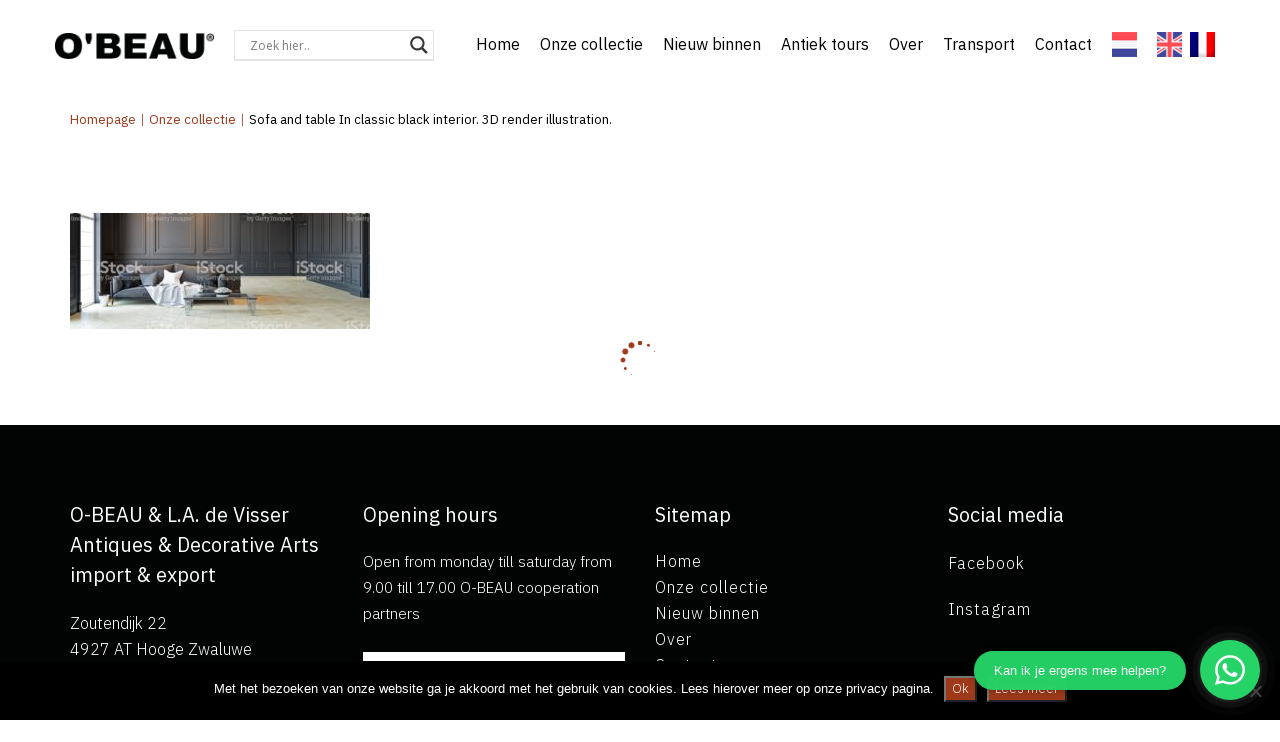

--- FILE ---
content_type: text/html; charset=UTF-8
request_url: https://o-beau.com/onze-collectie/sofa-and-table-in-classic-black-interior-3d-render-illustration-4/
body_size: 14963
content:
<!doctype html>
<html lang="nl-NL" >
<head>
	<meta charset="UTF-8">
	<link rel="profile" href="https://gmpg.org/xfn/11">
	<link rel="pingback" href="https://o-beau.com/xmlrpc.php">
	<meta name="viewport" content="width=device-width, initial-scale=1">
    <meta name='robots' content='index, follow, max-image-preview:large, max-snippet:-1, max-video-preview:-1' />
<link rel="alternate" hreflang="nl" href="https://o-beau.com/onze-collectie/sofa-and-table-in-classic-black-interior-3d-render-illustration-4/" />
<link rel="alternate" hreflang="en" href="https://o-beau.com/en/onze-collectie/sofa-and-table-in-classic-black-interior-3d-render-illustration-4-2/" />
<link rel="alternate" hreflang="fr" href="https://o-beau.com/fr/onze-collectie/sofa-and-table-in-classic-black-interior-3d-render-illustration-4-2/" />
<link rel="alternate" hreflang="x-default" href="https://o-beau.com/onze-collectie/sofa-and-table-in-classic-black-interior-3d-render-illustration-4/" />

	<!-- This site is optimized with the Yoast SEO plugin v26.7 - https://yoast.com/wordpress/plugins/seo/ -->
	<title>Sofa and table In classic black interior. 3D render illustration. - Obeau</title>
	<link rel="canonical" href="https://o-beau.com/onze-collectie/sofa-and-table-in-classic-black-interior-3d-render-illustration-4/" />
	<meta property="og:locale" content="nl_NL" />
	<meta property="og:type" content="article" />
	<meta property="og:title" content="Sofa and table In classic black interior. 3D render illustration. - Obeau" />
	<meta property="og:description" content="Sofa and table In classic black interior. 3D render illustration." />
	<meta property="og:url" content="https://o-beau.com/onze-collectie/sofa-and-table-in-classic-black-interior-3d-render-illustration-4/" />
	<meta property="og:site_name" content="Obeau" />
	<meta property="og:image" content="https://o-beau.com/onze-collectie/sofa-and-table-in-classic-black-interior-3d-render-illustration-4" />
	<meta property="og:image:width" content="2048" />
	<meta property="og:image:height" content="793" />
	<meta property="og:image:type" content="image/jpeg" />
	<meta name="twitter:card" content="summary_large_image" />
	<script type="application/ld+json" class="yoast-schema-graph">{"@context":"https://schema.org","@graph":[{"@type":"WebPage","@id":"https://o-beau.com/onze-collectie/sofa-and-table-in-classic-black-interior-3d-render-illustration-4/","url":"https://o-beau.com/onze-collectie/sofa-and-table-in-classic-black-interior-3d-render-illustration-4/","name":"Sofa and table In classic black interior. 3D render illustration. - Obeau","isPartOf":{"@id":"https://o-beau.com/#website"},"primaryImageOfPage":{"@id":"https://o-beau.com/onze-collectie/sofa-and-table-in-classic-black-interior-3d-render-illustration-4/#primaryimage"},"image":{"@id":"https://o-beau.com/onze-collectie/sofa-and-table-in-classic-black-interior-3d-render-illustration-4/#primaryimage"},"thumbnailUrl":"https://o-beau.com/wp-content/uploads/2019/09/istockphoto-905439132-2048x2048-1-e1569845462774.jpg","datePublished":"2019-09-30T12:10:30+00:00","breadcrumb":{"@id":"https://o-beau.com/onze-collectie/sofa-and-table-in-classic-black-interior-3d-render-illustration-4/#breadcrumb"},"inLanguage":"nl-NL","potentialAction":[{"@type":"ReadAction","target":["https://o-beau.com/onze-collectie/sofa-and-table-in-classic-black-interior-3d-render-illustration-4/"]}]},{"@type":"ImageObject","inLanguage":"nl-NL","@id":"https://o-beau.com/onze-collectie/sofa-and-table-in-classic-black-interior-3d-render-illustration-4/#primaryimage","url":"https://o-beau.com/wp-content/uploads/2019/09/istockphoto-905439132-2048x2048-1-e1569845462774.jpg","contentUrl":"https://o-beau.com/wp-content/uploads/2019/09/istockphoto-905439132-2048x2048-1-e1569845462774.jpg","width":2048,"height":793,"caption":"Sofa and table In classic black interior. 3D render illustration."},{"@type":"BreadcrumbList","@id":"https://o-beau.com/onze-collectie/sofa-and-table-in-classic-black-interior-3d-render-illustration-4/#breadcrumb","itemListElement":[{"@type":"ListItem","position":1,"name":"Home","item":"https://o-beau.com/"},{"@type":"ListItem","position":2,"name":"Onze collectie","item":"https://o-beau.com/onze-collectie/"},{"@type":"ListItem","position":3,"name":"Sofa and table In classic black interior. 3D render illustration."}]},{"@type":"WebSite","@id":"https://o-beau.com/#website","url":"https://o-beau.com/","name":"Obeau","description":"","potentialAction":[{"@type":"SearchAction","target":{"@type":"EntryPoint","urlTemplate":"https://o-beau.com/?s={search_term_string}"},"query-input":{"@type":"PropertyValueSpecification","valueRequired":true,"valueName":"search_term_string"}}],"inLanguage":"nl-NL"}]}</script>
	<!-- / Yoast SEO plugin. -->


<link rel='dns-prefetch' href='//fonts.googleapis.com' />
<link rel="alternate" type="application/rss+xml" title="Obeau &raquo; feed" href="https://o-beau.com/feed/" />
<link rel="alternate" type="application/rss+xml" title="Obeau &raquo; reacties feed" href="https://o-beau.com/comments/feed/" />
<link rel="alternate" title="oEmbed (JSON)" type="application/json+oembed" href="https://o-beau.com/wp-json/oembed/1.0/embed?url=https%3A%2F%2Fo-beau.com%2Fonze-collectie%2Fsofa-and-table-in-classic-black-interior-3d-render-illustration-4%2F" />
<link rel="alternate" title="oEmbed (XML)" type="text/xml+oembed" href="https://o-beau.com/wp-json/oembed/1.0/embed?url=https%3A%2F%2Fo-beau.com%2Fonze-collectie%2Fsofa-and-table-in-classic-black-interior-3d-render-illustration-4%2F&#038;format=xml" />
<style id='wp-img-auto-sizes-contain-inline-css'>
img:is([sizes=auto i],[sizes^="auto," i]){contain-intrinsic-size:3000px 1500px}
/*# sourceURL=wp-img-auto-sizes-contain-inline-css */
</style>
<style id='wp-emoji-styles-inline-css'>

	img.wp-smiley, img.emoji {
		display: inline !important;
		border: none !important;
		box-shadow: none !important;
		height: 1em !important;
		width: 1em !important;
		margin: 0 0.07em !important;
		vertical-align: -0.1em !important;
		background: none !important;
		padding: 0 !important;
	}
/*# sourceURL=wp-emoji-styles-inline-css */
</style>
<style id='wp-block-library-inline-css'>
:root{--wp-block-synced-color:#7a00df;--wp-block-synced-color--rgb:122,0,223;--wp-bound-block-color:var(--wp-block-synced-color);--wp-editor-canvas-background:#ddd;--wp-admin-theme-color:#007cba;--wp-admin-theme-color--rgb:0,124,186;--wp-admin-theme-color-darker-10:#006ba1;--wp-admin-theme-color-darker-10--rgb:0,107,160.5;--wp-admin-theme-color-darker-20:#005a87;--wp-admin-theme-color-darker-20--rgb:0,90,135;--wp-admin-border-width-focus:2px}@media (min-resolution:192dpi){:root{--wp-admin-border-width-focus:1.5px}}.wp-element-button{cursor:pointer}:root .has-very-light-gray-background-color{background-color:#eee}:root .has-very-dark-gray-background-color{background-color:#313131}:root .has-very-light-gray-color{color:#eee}:root .has-very-dark-gray-color{color:#313131}:root .has-vivid-green-cyan-to-vivid-cyan-blue-gradient-background{background:linear-gradient(135deg,#00d084,#0693e3)}:root .has-purple-crush-gradient-background{background:linear-gradient(135deg,#34e2e4,#4721fb 50%,#ab1dfe)}:root .has-hazy-dawn-gradient-background{background:linear-gradient(135deg,#faaca8,#dad0ec)}:root .has-subdued-olive-gradient-background{background:linear-gradient(135deg,#fafae1,#67a671)}:root .has-atomic-cream-gradient-background{background:linear-gradient(135deg,#fdd79a,#004a59)}:root .has-nightshade-gradient-background{background:linear-gradient(135deg,#330968,#31cdcf)}:root .has-midnight-gradient-background{background:linear-gradient(135deg,#020381,#2874fc)}:root{--wp--preset--font-size--normal:16px;--wp--preset--font-size--huge:42px}.has-regular-font-size{font-size:1em}.has-larger-font-size{font-size:2.625em}.has-normal-font-size{font-size:var(--wp--preset--font-size--normal)}.has-huge-font-size{font-size:var(--wp--preset--font-size--huge)}.has-text-align-center{text-align:center}.has-text-align-left{text-align:left}.has-text-align-right{text-align:right}.has-fit-text{white-space:nowrap!important}#end-resizable-editor-section{display:none}.aligncenter{clear:both}.items-justified-left{justify-content:flex-start}.items-justified-center{justify-content:center}.items-justified-right{justify-content:flex-end}.items-justified-space-between{justify-content:space-between}.screen-reader-text{border:0;clip-path:inset(50%);height:1px;margin:-1px;overflow:hidden;padding:0;position:absolute;width:1px;word-wrap:normal!important}.screen-reader-text:focus{background-color:#ddd;clip-path:none;color:#444;display:block;font-size:1em;height:auto;left:5px;line-height:normal;padding:15px 23px 14px;text-decoration:none;top:5px;width:auto;z-index:100000}html :where(.has-border-color){border-style:solid}html :where([style*=border-top-color]){border-top-style:solid}html :where([style*=border-right-color]){border-right-style:solid}html :where([style*=border-bottom-color]){border-bottom-style:solid}html :where([style*=border-left-color]){border-left-style:solid}html :where([style*=border-width]){border-style:solid}html :where([style*=border-top-width]){border-top-style:solid}html :where([style*=border-right-width]){border-right-style:solid}html :where([style*=border-bottom-width]){border-bottom-style:solid}html :where([style*=border-left-width]){border-left-style:solid}html :where(img[class*=wp-image-]){height:auto;max-width:100%}:where(figure){margin:0 0 1em}html :where(.is-position-sticky){--wp-admin--admin-bar--position-offset:var(--wp-admin--admin-bar--height,0px)}@media screen and (max-width:600px){html :where(.is-position-sticky){--wp-admin--admin-bar--position-offset:0px}}
/*# sourceURL=/wp-includes/css/dist/block-library/common.min.css */
</style>
<style id='classic-theme-styles-inline-css'>
/*! This file is auto-generated */
.wp-block-button__link{color:#fff;background-color:#32373c;border-radius:9999px;box-shadow:none;text-decoration:none;padding:calc(.667em + 2px) calc(1.333em + 2px);font-size:1.125em}.wp-block-file__button{background:#32373c;color:#fff;text-decoration:none}
/*# sourceURL=/wp-includes/css/classic-themes.min.css */
</style>
<style id='global-styles-inline-css'>
:root{--wp--preset--aspect-ratio--square: 1;--wp--preset--aspect-ratio--4-3: 4/3;--wp--preset--aspect-ratio--3-4: 3/4;--wp--preset--aspect-ratio--3-2: 3/2;--wp--preset--aspect-ratio--2-3: 2/3;--wp--preset--aspect-ratio--16-9: 16/9;--wp--preset--aspect-ratio--9-16: 9/16;--wp--preset--color--black: #000000;--wp--preset--color--cyan-bluish-gray: #abb8c3;--wp--preset--color--white: #ffffff;--wp--preset--color--pale-pink: #f78da7;--wp--preset--color--vivid-red: #cf2e2e;--wp--preset--color--luminous-vivid-orange: #ff6900;--wp--preset--color--luminous-vivid-amber: #fcb900;--wp--preset--color--light-green-cyan: #7bdcb5;--wp--preset--color--vivid-green-cyan: #00d084;--wp--preset--color--pale-cyan-blue: #8ed1fc;--wp--preset--color--vivid-cyan-blue: #0693e3;--wp--preset--color--vivid-purple: #9b51e0;--wp--preset--gradient--vivid-cyan-blue-to-vivid-purple: linear-gradient(135deg,rgb(6,147,227) 0%,rgb(155,81,224) 100%);--wp--preset--gradient--light-green-cyan-to-vivid-green-cyan: linear-gradient(135deg,rgb(122,220,180) 0%,rgb(0,208,130) 100%);--wp--preset--gradient--luminous-vivid-amber-to-luminous-vivid-orange: linear-gradient(135deg,rgb(252,185,0) 0%,rgb(255,105,0) 100%);--wp--preset--gradient--luminous-vivid-orange-to-vivid-red: linear-gradient(135deg,rgb(255,105,0) 0%,rgb(207,46,46) 100%);--wp--preset--gradient--very-light-gray-to-cyan-bluish-gray: linear-gradient(135deg,rgb(238,238,238) 0%,rgb(169,184,195) 100%);--wp--preset--gradient--cool-to-warm-spectrum: linear-gradient(135deg,rgb(74,234,220) 0%,rgb(151,120,209) 20%,rgb(207,42,186) 40%,rgb(238,44,130) 60%,rgb(251,105,98) 80%,rgb(254,248,76) 100%);--wp--preset--gradient--blush-light-purple: linear-gradient(135deg,rgb(255,206,236) 0%,rgb(152,150,240) 100%);--wp--preset--gradient--blush-bordeaux: linear-gradient(135deg,rgb(254,205,165) 0%,rgb(254,45,45) 50%,rgb(107,0,62) 100%);--wp--preset--gradient--luminous-dusk: linear-gradient(135deg,rgb(255,203,112) 0%,rgb(199,81,192) 50%,rgb(65,88,208) 100%);--wp--preset--gradient--pale-ocean: linear-gradient(135deg,rgb(255,245,203) 0%,rgb(182,227,212) 50%,rgb(51,167,181) 100%);--wp--preset--gradient--electric-grass: linear-gradient(135deg,rgb(202,248,128) 0%,rgb(113,206,126) 100%);--wp--preset--gradient--midnight: linear-gradient(135deg,rgb(2,3,129) 0%,rgb(40,116,252) 100%);--wp--preset--font-size--small: 13px;--wp--preset--font-size--medium: 20px;--wp--preset--font-size--large: 36px;--wp--preset--font-size--x-large: 42px;--wp--preset--spacing--20: 0.44rem;--wp--preset--spacing--30: 0.67rem;--wp--preset--spacing--40: 1rem;--wp--preset--spacing--50: 1.5rem;--wp--preset--spacing--60: 2.25rem;--wp--preset--spacing--70: 3.38rem;--wp--preset--spacing--80: 5.06rem;--wp--preset--shadow--natural: 6px 6px 9px rgba(0, 0, 0, 0.2);--wp--preset--shadow--deep: 12px 12px 50px rgba(0, 0, 0, 0.4);--wp--preset--shadow--sharp: 6px 6px 0px rgba(0, 0, 0, 0.2);--wp--preset--shadow--outlined: 6px 6px 0px -3px rgb(255, 255, 255), 6px 6px rgb(0, 0, 0);--wp--preset--shadow--crisp: 6px 6px 0px rgb(0, 0, 0);}:where(.is-layout-flex){gap: 0.5em;}:where(.is-layout-grid){gap: 0.5em;}body .is-layout-flex{display: flex;}.is-layout-flex{flex-wrap: wrap;align-items: center;}.is-layout-flex > :is(*, div){margin: 0;}body .is-layout-grid{display: grid;}.is-layout-grid > :is(*, div){margin: 0;}:where(.wp-block-columns.is-layout-flex){gap: 2em;}:where(.wp-block-columns.is-layout-grid){gap: 2em;}:where(.wp-block-post-template.is-layout-flex){gap: 1.25em;}:where(.wp-block-post-template.is-layout-grid){gap: 1.25em;}.has-black-color{color: var(--wp--preset--color--black) !important;}.has-cyan-bluish-gray-color{color: var(--wp--preset--color--cyan-bluish-gray) !important;}.has-white-color{color: var(--wp--preset--color--white) !important;}.has-pale-pink-color{color: var(--wp--preset--color--pale-pink) !important;}.has-vivid-red-color{color: var(--wp--preset--color--vivid-red) !important;}.has-luminous-vivid-orange-color{color: var(--wp--preset--color--luminous-vivid-orange) !important;}.has-luminous-vivid-amber-color{color: var(--wp--preset--color--luminous-vivid-amber) !important;}.has-light-green-cyan-color{color: var(--wp--preset--color--light-green-cyan) !important;}.has-vivid-green-cyan-color{color: var(--wp--preset--color--vivid-green-cyan) !important;}.has-pale-cyan-blue-color{color: var(--wp--preset--color--pale-cyan-blue) !important;}.has-vivid-cyan-blue-color{color: var(--wp--preset--color--vivid-cyan-blue) !important;}.has-vivid-purple-color{color: var(--wp--preset--color--vivid-purple) !important;}.has-black-background-color{background-color: var(--wp--preset--color--black) !important;}.has-cyan-bluish-gray-background-color{background-color: var(--wp--preset--color--cyan-bluish-gray) !important;}.has-white-background-color{background-color: var(--wp--preset--color--white) !important;}.has-pale-pink-background-color{background-color: var(--wp--preset--color--pale-pink) !important;}.has-vivid-red-background-color{background-color: var(--wp--preset--color--vivid-red) !important;}.has-luminous-vivid-orange-background-color{background-color: var(--wp--preset--color--luminous-vivid-orange) !important;}.has-luminous-vivid-amber-background-color{background-color: var(--wp--preset--color--luminous-vivid-amber) !important;}.has-light-green-cyan-background-color{background-color: var(--wp--preset--color--light-green-cyan) !important;}.has-vivid-green-cyan-background-color{background-color: var(--wp--preset--color--vivid-green-cyan) !important;}.has-pale-cyan-blue-background-color{background-color: var(--wp--preset--color--pale-cyan-blue) !important;}.has-vivid-cyan-blue-background-color{background-color: var(--wp--preset--color--vivid-cyan-blue) !important;}.has-vivid-purple-background-color{background-color: var(--wp--preset--color--vivid-purple) !important;}.has-black-border-color{border-color: var(--wp--preset--color--black) !important;}.has-cyan-bluish-gray-border-color{border-color: var(--wp--preset--color--cyan-bluish-gray) !important;}.has-white-border-color{border-color: var(--wp--preset--color--white) !important;}.has-pale-pink-border-color{border-color: var(--wp--preset--color--pale-pink) !important;}.has-vivid-red-border-color{border-color: var(--wp--preset--color--vivid-red) !important;}.has-luminous-vivid-orange-border-color{border-color: var(--wp--preset--color--luminous-vivid-orange) !important;}.has-luminous-vivid-amber-border-color{border-color: var(--wp--preset--color--luminous-vivid-amber) !important;}.has-light-green-cyan-border-color{border-color: var(--wp--preset--color--light-green-cyan) !important;}.has-vivid-green-cyan-border-color{border-color: var(--wp--preset--color--vivid-green-cyan) !important;}.has-pale-cyan-blue-border-color{border-color: var(--wp--preset--color--pale-cyan-blue) !important;}.has-vivid-cyan-blue-border-color{border-color: var(--wp--preset--color--vivid-cyan-blue) !important;}.has-vivid-purple-border-color{border-color: var(--wp--preset--color--vivid-purple) !important;}.has-vivid-cyan-blue-to-vivid-purple-gradient-background{background: var(--wp--preset--gradient--vivid-cyan-blue-to-vivid-purple) !important;}.has-light-green-cyan-to-vivid-green-cyan-gradient-background{background: var(--wp--preset--gradient--light-green-cyan-to-vivid-green-cyan) !important;}.has-luminous-vivid-amber-to-luminous-vivid-orange-gradient-background{background: var(--wp--preset--gradient--luminous-vivid-amber-to-luminous-vivid-orange) !important;}.has-luminous-vivid-orange-to-vivid-red-gradient-background{background: var(--wp--preset--gradient--luminous-vivid-orange-to-vivid-red) !important;}.has-very-light-gray-to-cyan-bluish-gray-gradient-background{background: var(--wp--preset--gradient--very-light-gray-to-cyan-bluish-gray) !important;}.has-cool-to-warm-spectrum-gradient-background{background: var(--wp--preset--gradient--cool-to-warm-spectrum) !important;}.has-blush-light-purple-gradient-background{background: var(--wp--preset--gradient--blush-light-purple) !important;}.has-blush-bordeaux-gradient-background{background: var(--wp--preset--gradient--blush-bordeaux) !important;}.has-luminous-dusk-gradient-background{background: var(--wp--preset--gradient--luminous-dusk) !important;}.has-pale-ocean-gradient-background{background: var(--wp--preset--gradient--pale-ocean) !important;}.has-electric-grass-gradient-background{background: var(--wp--preset--gradient--electric-grass) !important;}.has-midnight-gradient-background{background: var(--wp--preset--gradient--midnight) !important;}.has-small-font-size{font-size: var(--wp--preset--font-size--small) !important;}.has-medium-font-size{font-size: var(--wp--preset--font-size--medium) !important;}.has-large-font-size{font-size: var(--wp--preset--font-size--large) !important;}.has-x-large-font-size{font-size: var(--wp--preset--font-size--x-large) !important;}
@media (max-width: 600px) {
.header-1.fw-top-logo-left .fw-wrap-logo {
    width: 150px !important;
}
.asl_w_container {
	width: 43% !important;
}
}
.asl_w_container {
	width: 20%;
}
.fw-shortcode-custom-posts .fw-post-thumbnail img {
	 -moz-transition: all 0.3s;
  -webkit-transition: all 0.3s;
  transition: all 0.3s;
}

.header-1.fw-top-logo-left .fw-nav-wrap {
	width: calc(100% - 200px);
}

.fw-shortcode-custom-posts .fw-post-thumbnail:hover img {
	 -moz-transform: scale(1.1);
  -webkit-transform: scale(1.1);
  transform: scale(1.1);
}

.fw-wrap-logo img.lazyloading{
	position:relative!important;
}

.cst-accordion .item .cnt {
    padding-left: 235px;
}

#main{
	padding-top:150px;
}

.fw-header .fw-header-main .fw-container .fw-nav-menu .menu-item-language:last-child {
     margin-left: 0;
}
.zoomed #fullResImage,
.zoomed .pp_content,
.pp_pic_holder.zoomed {
	width: 100% !important;
  height: auto !important;
  max-height: 100% !important;
}
.pp_pic_holder.zoomed.dark_square .pp_content_container .pp_left {
	padding-left:20px;
}

.postlist-col .post .entry-content p{
	position: absolute;
	top: 8%;
	right: 0;
	padding-left: 5px;
	padding-right: 5px;
	font-size: 14px;
	background: black;
	color: white;
}

/* Categories menu --- Search and Filter  */

.sf-field-taxonomy-categories ul{
	padding: 0px;
}
.sf-field-taxonomy-categories ul li input{
	display: none;
}

.sf-field-taxonomy-categories ul li label {
	font-family: 'IBM Plex Sans';
    font-style: normal;
    font-weight: 400;
    line-height: 44px;
    font-size: 19px;
    letter-spacing: 0px;
    color: #020303;
}
.sf-field-taxonomy-categories ul li:hover label {
	cursor: pointer;
	color: #82290e;
}
.sf-field-taxonomy-categories ul li ul.children li label::before {
	content: '> ';
}


/* ------------------------ */




.header-1.fw-top-logo-left .fw-nav-wrap {
    width: 100% !important;
}
.asl_w_container {
    width: 15% !important;
		margin-left: 20px !important;
}
@media(max-width: 1200px) {
	.asl_w_container {
    width: 100% !important;
		margin-right: 20px !important;
		margin-left: 20px !important;
	}
}
@media(max-width: 500px) {
	.asl_w_container {
		margin-left: 5px !important;
	}
}
/*# sourceURL=global-styles-inline-css */
</style>
<link rel='stylesheet' id='cookie-notice-front-css' href='https://o-beau.com/wp-content/plugins/cookie-notice/css/front.min.css?ver=2.5.11' media='all' />
<link rel='stylesheet' id='page-list-style-css' href='https://o-beau.com/wp-content/plugins/sitemap/css/page-list.css?ver=4.4' media='all' />
<link rel='stylesheet' id='wpml-legacy-dropdown-0-css' href='https://o-beau.com/wp-content/plugins/sitepress-multilingual-cms/templates/language-switchers/legacy-dropdown/style.min.css?ver=1' media='all' />
<style id='wpml-legacy-dropdown-0-inline-css'>
.wpml-ls-statics-shortcode_actions, .wpml-ls-statics-shortcode_actions .wpml-ls-sub-menu, .wpml-ls-statics-shortcode_actions a {border-color:#cdcdcd;}.wpml-ls-statics-shortcode_actions a, .wpml-ls-statics-shortcode_actions .wpml-ls-sub-menu a, .wpml-ls-statics-shortcode_actions .wpml-ls-sub-menu a:link, .wpml-ls-statics-shortcode_actions li:not(.wpml-ls-current-language) .wpml-ls-link, .wpml-ls-statics-shortcode_actions li:not(.wpml-ls-current-language) .wpml-ls-link:link {color:#444444;background-color:#ffffff;}.wpml-ls-statics-shortcode_actions .wpml-ls-sub-menu a:hover,.wpml-ls-statics-shortcode_actions .wpml-ls-sub-menu a:focus, .wpml-ls-statics-shortcode_actions .wpml-ls-sub-menu a:link:hover, .wpml-ls-statics-shortcode_actions .wpml-ls-sub-menu a:link:focus {color:#000000;background-color:#eeeeee;}.wpml-ls-statics-shortcode_actions .wpml-ls-current-language > a {color:#444444;background-color:#ffffff;}.wpml-ls-statics-shortcode_actions .wpml-ls-current-language:hover>a, .wpml-ls-statics-shortcode_actions .wpml-ls-current-language>a:focus {color:#000000;background-color:#eeeeee;}
/*# sourceURL=wpml-legacy-dropdown-0-inline-css */
</style>
<link rel='stylesheet' id='wpml-menu-item-0-css' href='https://o-beau.com/wp-content/plugins/sitepress-multilingual-cms/templates/language-switchers/menu-item/style.min.css?ver=1' media='all' />
<link rel='stylesheet' id='parent-style-css' href='https://o-beau.com/wp-content/themes/best4u/style.css?ver=6.9' media='all' />
<link rel='stylesheet' id='fw-ext-breadcrumbs-add-css-css' href='https://o-beau.com/wp-content/plugins/unyson/framework/extensions/breadcrumbs/static/css/style.css?ver=6.9' media='all' />
<link rel='stylesheet' id='font-awesome-css' href='https://o-beau.com/wp-content/plugins/unyson/framework/static/libs/font-awesome/css/font-awesome.min.css?ver=2.7.31' media='all' />
<link rel='stylesheet' id='wpdreams-asl-basic-css' href='https://o-beau.com/wp-content/plugins/ajax-search-lite/css/style.basic.css?ver=4.13.4' media='all' />
<style id='wpdreams-asl-basic-inline-css'>

					div[id*='ajaxsearchlitesettings'].searchsettings .asl_option_inner label {
						font-size: 0px !important;
						color: rgba(0, 0, 0, 0);
					}
					div[id*='ajaxsearchlitesettings'].searchsettings .asl_option_inner label:after {
						font-size: 11px !important;
						position: absolute;
						top: 0;
						left: 0;
						z-index: 1;
					}
					.asl_w_container {
						width: 100%;
						margin: 0px 0px 0px 0px;
						min-width: 200px;
					}
					div[id*='ajaxsearchlite'].asl_m {
						width: 100%;
					}
					div[id*='ajaxsearchliteres'].wpdreams_asl_results div.resdrg span.highlighted {
						font-weight: bold;
						color: rgba(217, 49, 43, 1);
						background-color: rgba(238, 238, 238, 1);
					}
					div[id*='ajaxsearchliteres'].wpdreams_asl_results .results img.asl_image {
						width: 70px;
						height: 70px;
						object-fit: cover;
					}
					div[id*='ajaxsearchlite'].asl_r .results {
						max-height: none;
					}
					div[id*='ajaxsearchlite'].asl_r {
						position: absolute;
					}
				
						div.asl_r.asl_w.vertical .results .item::after {
							display: block;
							position: absolute;
							bottom: 0;
							content: '';
							height: 1px;
							width: 100%;
							background: #D8D8D8;
						}
						div.asl_r.asl_w.vertical .results .item.asl_last_item::after {
							display: none;
						}
					
/*# sourceURL=wpdreams-asl-basic-inline-css */
</style>
<link rel='stylesheet' id='wpdreams-asl-instance-css' href='https://o-beau.com/wp-content/plugins/ajax-search-lite/css/style-underline.css?ver=4.13.4' media='all' />
<link rel='stylesheet' id='bootstrap-css' href='https://o-beau.com/wp-content/themes/best4u/css/bootstrap.css?ver=1.0.13' media='all' />
<link rel='stylesheet' id='fw-mmenu-css' href='https://o-beau.com/wp-content/themes/best4u/css/jquery.mmenu.all.css?ver=1.0.13' media='all' />
<link rel='stylesheet' id='best4u-style-css' href='https://o-beau.com/wp-content/uploads/best4u-style.css?ver=1765178013' media='all' />
<link rel='stylesheet' id='fw-theme-style-css' href='https://o-beau.com/wp-content/themes/best4u-child/style.css?ver=1.0.13' media='all' />
<link rel='stylesheet' id='prettyPhoto-css' href='https://o-beau.com/wp-content/themes/best4u/css/prettyPhoto.css?ver=1.0.13' media='all' />
<link rel='stylesheet' id='animate-css' href='https://o-beau.com/wp-content/themes/best4u/css/animate.css?ver=1.0.13' media='all' />
<link rel='stylesheet' id='fw-googleFonts-css' href='https://fonts.googleapis.com/css?family=IBM+Plex+Sans%3A300%2Cregular%7CExo%3A600%2C700&#038;subset=latin&#038;ver=6.9' media='all' />
<!--n2css--><!--n2js--><script id="cookie-notice-front-js-before">
var cnArgs = {"ajaxUrl":"https:\/\/o-beau.com\/wp-admin\/admin-ajax.php","nonce":"628df0c9b7","hideEffect":"fade","position":"bottom","onScroll":false,"onScrollOffset":100,"onClick":false,"cookieName":"cookie_notice_accepted","cookieTime":2592000,"cookieTimeRejected":2592000,"globalCookie":false,"redirection":false,"cache":true,"revokeCookies":false,"revokeCookiesOpt":"automatic"};

//# sourceURL=cookie-notice-front-js-before
</script>
<script src="https://o-beau.com/wp-content/plugins/cookie-notice/js/front.min.js?ver=2.5.11" id="cookie-notice-front-js"></script>
<script src="https://o-beau.com/wp-content/plugins/sitepress-multilingual-cms/templates/language-switchers/legacy-dropdown/script.min.js?ver=1" id="wpml-legacy-dropdown-0-js"></script>
<script src="https://o-beau.com/wp-includes/js/jquery/jquery.min.js?ver=3.7.1" id="jquery-core-js"></script>
<script src="https://o-beau.com/wp-includes/js/jquery/jquery-migrate.min.js?ver=3.4.1" id="jquery-migrate-js"></script>
<script src="https://o-beau.com/wp-content/themes/best4u/js/lib/modernizr.min.js?ver=1.0.13" id="modernizr-js"></script>
<script src="https://o-beau.com/wp-content/themes/best4u/js/lib/bootstrap.min.js?ver=1.0.13" id="bootstrap-js"></script>
<script src="https://o-beau.com/wp-content/themes/best4u/js/jquery.touchSwipe.min.js?ver=1.0.13" id="touchSwipe-js"></script>
<script src="https://o-beau.com/wp-content/themes/best4u/js/lib/html5shiv.js?ver=1.0.13" id="html5shiv-js"></script>
<script src="https://o-beau.com/wp-content/themes/best4u/js/lib/respond.min.js?ver=1.0.13" id="respond-js"></script>
<link rel="https://api.w.org/" href="https://o-beau.com/wp-json/" /><link rel="alternate" title="JSON" type="application/json" href="https://o-beau.com/wp-json/wp/v2/media/4501" /><link rel="EditURI" type="application/rsd+xml" title="RSD" href="https://o-beau.com/xmlrpc.php?rsd" />
<link rel='shortlink' href='https://o-beau.com/?p=4501' />
<meta name="generator" content="WPML ver:4.8.6 stt:38,1,4;" />
<meta name="p:domain_verify" content="8aa79f0a3f9d645c67fddd65bdd053e4”/> <!-- Facebook Pixel Code -->
<script>
!function(f,b,e,v,n,t,s)
{if(f.fbq)return;n=f.fbq=function(){n.callMethod?
n.callMethod.apply(n,arguments):n.queue.push(arguments)};
if(!f._fbq)f._fbq=n;n.push=n;n.loaded=!0;n.version='2.0';
n.queue=[];t=b.createElement(e);t.async=!0;
t.src=v;s=b.getElementsByTagName(e)[0];
s.parentNode.insertBefore(t,s)}(window,document,'script',
'https://connect.facebook.net/en_US/fbevents.js');
 fbq('init', '210979636916113'); 
fbq('track', 'PageView');
</script>
<noscript>
 <img height="1" width="1" 
src="https://www.facebook.com/tr?id=210979636916113&ev=PageView
&noscript=1"/>
</noscript>
<!-- End Facebook Pixel Code --><!-- Global site tag (gtag.js) - Google Analytics -->
<script async src="https://www.googletagmanager.com/gtag/js?id=UA-162789295-1"></script>
<script>
  window.dataLayer = window.dataLayer || [];
  function gtag(){dataLayer.push(arguments);}
  gtag('js', new Date());

  gtag('config', 'UA-162789295-1');
</script>				<link rel="preconnect" href="https://fonts.gstatic.com" crossorigin />
				<link rel="preload" as="style" href="//fonts.googleapis.com/css?family=Open+Sans&display=swap" />
								<link rel="stylesheet" href="//fonts.googleapis.com/css?family=Open+Sans&display=swap" media="all" />
				<link rel="icon" href="https://o-beau.com/wp-content/uploads/2019/01/cropped-category-2-1-32x32.png" sizes="32x32" />
<link rel="icon" href="https://o-beau.com/wp-content/uploads/2019/01/cropped-category-2-1-192x192.png" sizes="192x192" />
<link rel="apple-touch-icon" href="https://o-beau.com/wp-content/uploads/2019/01/cropped-category-2-1-180x180.png" />
<meta name="msapplication-TileImage" content="https://o-beau.com/wp-content/uploads/2019/01/cropped-category-2-1-270x270.png" />
</head>
<body data-rsssl=1 class="attachment wp-singular attachment-template-default attachmentid-4501 attachment-jpeg wp-embed-responsive wp-theme-best4u wp-child-theme-best4u-child cookies-not-set fw-full fw-website-align-center fw-custom-section-density header-1 fw-top-bar-off fw-no-absolute-header fw-top-social-right fw-header-sticky mobile-menu-item-align-left fw-mobile-menu-position-right fw-top-logo-left fw-logo-image fw-logo-no-retina fw-animation-mobile-off fw-search-filter-off" itemscope="itemscope" itemtype="https://schema.org/WebPage">
	<div class="fw-page-transition-spinner fw-spinner-circle"><div class="fw-spinner-circle1"></div>
						<div class="fw-spinner-circle2"></div>
						<div class="fw-spinner-circle3"></div>
						<div class="fw-spinner-circle4"></div>
						<div class="fw-spinner-circle5"></div>
						<div class="fw-spinner-circle6"></div>
						<div class="fw-spinner-circle7"></div>
						<div class="fw-spinner-circle8"></div>
						<div class="fw-spinner-circle9"></div>
						<div class="fw-spinner-circle10"></div>
						<div class="fw-spinner-circle11"></div>
						<div class="fw-spinner-circle12"></div></div>	<div class="fw-page-transition" data-page-transition-in="fadeIn" data-page-transition-duration-in="" data-page-transition-out="fadeOut" data-page-transition-duration-out="">		<div id="page" class="hfeed site">
			<header class="fw-header" itemscope="itemscope" itemtype="https://schema.org/WPHeader">
       		<div class="fw-header-main">
		<div class="fw-container">
			<a href="#mobile-menu" class="mmenu-link"><i class="fa fa-navicon"></i></a>
										<div class="fw-wrap-logo">
				
												<a href="https://o-beau.com/" class="fw-site-logo">
								<img src="//o-beau.com/wp-content/uploads/2019/01/logo.png" alt="Obeau" />
							</a>
						
							</div>
						            <div class="asl_w_container asl_w_container_1" data-id="1" data-instance="1">
	<div id='ajaxsearchlite1'
		data-id="1"
		data-instance="1"
		class="asl_w asl_m asl_m_1 asl_m_1_1">
		<div class="probox">

	
	<div class='prosettings' style='display:none;' data-opened=0>
				<div class='innericon'>
			<svg version="1.1" xmlns="http://www.w3.org/2000/svg" xmlns:xlink="http://www.w3.org/1999/xlink" x="0px" y="0px" width="22" height="22" viewBox="0 0 512 512" enable-background="new 0 0 512 512" xml:space="preserve">
					<polygon transform = "rotate(90 256 256)" points="142.332,104.886 197.48,50 402.5,256 197.48,462 142.332,407.113 292.727,256 "/>
				</svg>
		</div>
	</div>

	
	
	<div class='proinput'>
		<form role="search" action='#' autocomplete="off"
				aria-label="Search form">
			<input aria-label="Search input"
					type='search' class='orig'
					tabindex="0"
					name='phrase'
					placeholder='Zoek hier..'
					value=''
					autocomplete="off"/>
			<input aria-label="Search autocomplete input"
					type='text'
					class='autocomplete'
					tabindex="-1"
					name='phrase'
					value=''
					autocomplete="off" disabled/>
			<input type='submit' value="Start search" style='width:0; height: 0; visibility: hidden;'>
		</form>
	</div>

	
	
	<button class='promagnifier' tabindex="0" aria-label="Search magnifier button">
				<span class='innericon' style="display:block;">
			<svg version="1.1" xmlns="http://www.w3.org/2000/svg" xmlns:xlink="http://www.w3.org/1999/xlink" x="0px" y="0px" width="22" height="22" viewBox="0 0 512 512" enable-background="new 0 0 512 512" xml:space="preserve">
					<path d="M460.355,421.59L353.844,315.078c20.041-27.553,31.885-61.437,31.885-98.037
						C385.729,124.934,310.793,50,218.686,50C126.58,50,51.645,124.934,51.645,217.041c0,92.106,74.936,167.041,167.041,167.041
						c34.912,0,67.352-10.773,94.184-29.158L419.945,462L460.355,421.59z M100.631,217.041c0-65.096,52.959-118.056,118.055-118.056
						c65.098,0,118.057,52.959,118.057,118.056c0,65.096-52.959,118.056-118.057,118.056C153.59,335.097,100.631,282.137,100.631,217.041
						z"/>
				</svg>
		</span>
	</button>

	
	
	<div class='proloading'>

		<div class="asl_loader"><div class="asl_loader-inner asl_simple-circle"></div></div>

			</div>

			<div class='proclose'>
			<svg version="1.1" xmlns="http://www.w3.org/2000/svg" xmlns:xlink="http://www.w3.org/1999/xlink" x="0px"
				y="0px"
				width="12" height="12" viewBox="0 0 512 512" enable-background="new 0 0 512 512"
				xml:space="preserve">
				<polygon points="438.393,374.595 319.757,255.977 438.378,137.348 374.595,73.607 255.995,192.225 137.375,73.622 73.607,137.352 192.246,255.983 73.622,374.625 137.352,438.393 256.002,319.734 374.652,438.378 "/>
			</svg>
		</div>
	
	
</div>	</div>
	<div class='asl_data_container' style="display:none !important;">
		<div class="asl_init_data wpdreams_asl_data_ct"
	style="display:none !important;"
	id="asl_init_id_1"
	data-asl-id="1"
	data-asl-instance="1"
	data-settings="{&quot;homeurl&quot;:&quot;https:\/\/o-beau.com\/&quot;,&quot;resultstype&quot;:&quot;vertical&quot;,&quot;resultsposition&quot;:&quot;hover&quot;,&quot;itemscount&quot;:4,&quot;charcount&quot;:0,&quot;highlight&quot;:false,&quot;highlightWholewords&quot;:true,&quot;singleHighlight&quot;:false,&quot;scrollToResults&quot;:{&quot;enabled&quot;:false,&quot;offset&quot;:0},&quot;resultareaclickable&quot;:1,&quot;autocomplete&quot;:{&quot;enabled&quot;:false,&quot;lang&quot;:&quot;en&quot;,&quot;trigger_charcount&quot;:0},&quot;mobile&quot;:{&quot;menu_selector&quot;:&quot;#menu-toggle&quot;},&quot;trigger&quot;:{&quot;click&quot;:&quot;ajax_search&quot;,&quot;click_location&quot;:&quot;same&quot;,&quot;update_href&quot;:false,&quot;return&quot;:&quot;ajax_search&quot;,&quot;return_location&quot;:&quot;same&quot;,&quot;facet&quot;:true,&quot;type&quot;:true,&quot;redirect_url&quot;:&quot;?s={phrase}&quot;,&quot;delay&quot;:300},&quot;animations&quot;:{&quot;pc&quot;:{&quot;settings&quot;:{&quot;anim&quot;:&quot;fadedrop&quot;,&quot;dur&quot;:300},&quot;results&quot;:{&quot;anim&quot;:&quot;fadedrop&quot;,&quot;dur&quot;:300},&quot;items&quot;:&quot;voidanim&quot;},&quot;mob&quot;:{&quot;settings&quot;:{&quot;anim&quot;:&quot;fadedrop&quot;,&quot;dur&quot;:300},&quot;results&quot;:{&quot;anim&quot;:&quot;fadedrop&quot;,&quot;dur&quot;:300},&quot;items&quot;:&quot;voidanim&quot;}},&quot;autop&quot;:{&quot;state&quot;:true,&quot;phrase&quot;:&quot;&quot;,&quot;count&quot;:&quot;1&quot;},&quot;resPage&quot;:{&quot;useAjax&quot;:false,&quot;selector&quot;:&quot;#main&quot;,&quot;trigger_type&quot;:true,&quot;trigger_facet&quot;:true,&quot;trigger_magnifier&quot;:false,&quot;trigger_return&quot;:false},&quot;resultsSnapTo&quot;:&quot;left&quot;,&quot;results&quot;:{&quot;width&quot;:&quot;auto&quot;,&quot;width_tablet&quot;:&quot;auto&quot;,&quot;width_phone&quot;:&quot;auto&quot;},&quot;settingsimagepos&quot;:&quot;right&quot;,&quot;closeOnDocClick&quot;:true,&quot;overridewpdefault&quot;:true,&quot;override_method&quot;:&quot;get&quot;}"></div>
	<div id="asl_hidden_data">
		<svg style="position:absolute" height="0" width="0">
			<filter id="aslblur">
				<feGaussianBlur in="SourceGraphic" stdDeviation="4"/>
			</filter>
		</svg>
		<svg style="position:absolute" height="0" width="0">
			<filter id="no_aslblur"></filter>
		</svg>
	</div>
	</div>

	<div id='ajaxsearchliteres1'
	class='vertical wpdreams_asl_results asl_w asl_r asl_r_1 asl_r_1_1'>

	
	<div class="results">

		
		<div class="resdrg">
		</div>

		
	</div>

	
	
</div>

	<div id='__original__ajaxsearchlitesettings1'
		data-id="1"
		class="searchsettings wpdreams_asl_settings asl_w asl_s asl_s_1">
		<form name='options'
		aria-label="Search settings form"
		autocomplete = 'off'>

	
	
	<input type="hidden" name="filters_changed" style="display:none;" value="0">
	<input type="hidden" name="filters_initial" style="display:none;" value="1">

	<div class="asl_option_inner hiddend">
		<input type='hidden' name='qtranslate_lang' id='qtranslate_lang'
				value='0'/>
	</div>

			<div class="asl_option_inner hiddend">
			<input type='hidden' name='wpml_lang'
					value='nl'/>
		</div>
	
	
	<fieldset class="asl_sett_scroll">
		<legend style="display: none;">Generic selectors</legend>
		<div class="asl_option" tabindex="0">
			<div class="asl_option_inner">
				<input type="checkbox" value="exact"
						aria-label="Exact matches only"
						name="asl_gen[]" />
				<div class="asl_option_checkbox"></div>
			</div>
			<div class="asl_option_label">
				Exact matches only			</div>
		</div>
		<div class="asl_option" tabindex="0">
			<div class="asl_option_inner">
				<input type="checkbox" value="title"
						aria-label="Search in title"
						name="asl_gen[]"  checked="checked"/>
				<div class="asl_option_checkbox"></div>
			</div>
			<div class="asl_option_label">
				Search in title			</div>
		</div>
		<div class="asl_option" tabindex="0">
			<div class="asl_option_inner">
				<input type="checkbox" value="content"
						aria-label="Search in content"
						name="asl_gen[]"  checked="checked"/>
				<div class="asl_option_checkbox"></div>
			</div>
			<div class="asl_option_label">
				Search in content			</div>
		</div>
		<div class="asl_option_inner hiddend">
			<input type="checkbox" value="excerpt"
					aria-label="Search in excerpt"
					name="asl_gen[]"  checked="checked"/>
			<div class="asl_option_checkbox"></div>
		</div>
	</fieldset>
	<fieldset class="asl_sett_scroll">
		<legend style="display: none;">Post Type Selectors</legend>
					<div class="asl_option_inner hiddend">
				<input type="checkbox" value="collection"
						aria-label="Hidden option, ignore please"
						name="customset[]" checked="checked"/>
			</div>
				</fieldset>
	</form>
	</div>
</div>

            <div class="fw-nav-wrap" itemscope="itemscope" itemtype="https://schema.org/SiteNavigationElement" role="navigation">
				<nav id="fw-menu-primary" class="fw-site-navigation primary-navigation"><ul id="menu-main-menu" class="fw-nav-menu"><li id="menu-item-27" class="menu-item menu-item-type-post_type menu-item-object-page menu-item-home menu-item-27"><a href="https://o-beau.com/" >Home</a></li>
<li id="menu-item-2308" class="menu-item menu-item-type-post_type menu-item-object-page menu-item-2308"><a href="https://o-beau.com/onze-collectie/" >Onze collectie</a></li>
<li id="menu-item-2379" class="menu-item menu-item-type-post_type menu-item-object-page menu-item-2379"><a href="https://o-beau.com/nieuw-binnen/" >Nieuw binnen</a></li>
<li id="menu-item-3082" class="menu-item menu-item-type-post_type menu-item-object-page menu-item-3082"><a href="https://o-beau.com/antiek-tours/" >Antiek tours</a></li>
<li id="menu-item-2377" class="menu-item menu-item-type-post_type menu-item-object-page menu-item-2377"><a href="https://o-beau.com/over/" >Over</a></li>
<li id="menu-item-3083" class="menu-item menu-item-type-post_type menu-item-object-page menu-item-3083"><a href="https://o-beau.com/transport/" >Transport</a></li>
<li id="menu-item-2381" class="menu-item menu-item-type-post_type menu-item-object-page menu-item-2381"><a href="https://o-beau.com/contact/" >Contact</a></li>
<li id="menu-item-wpml-ls-2-nl" class="menu-item-language menu-item-language-current menu-item wpml-ls-slot-2 wpml-ls-item wpml-ls-item-nl wpml-ls-current-language wpml-ls-menu-item wpml-ls-first-item menu-item-type-wpml_ls_menu_item menu-item-object-wpml_ls_menu_item menu-item-wpml-ls-2-nl"><a href="https://o-beau.com/onze-collectie/sofa-and-table-in-classic-black-interior-3d-render-illustration-4/" role="menuitem" ><img
            class="wpml-ls-flag"
            src="https://o-beau.com/wp-content/uploads/flags/netherlands-25.png"
            alt="Nederlands"
            width=18
            height=12
    /></a></li>
<li id="menu-item-wpml-ls-2-en" class="menu-item-language menu-item wpml-ls-slot-2 wpml-ls-item wpml-ls-item-en wpml-ls-menu-item menu-item-type-wpml_ls_menu_item menu-item-object-wpml_ls_menu_item menu-item-wpml-ls-2-en"><a title="Overschakelen naar Engels" href="https://o-beau.com/en/onze-collectie/sofa-and-table-in-classic-black-interior-3d-render-illustration-4-2/" aria-label="Overschakelen naar Engels" role="menuitem" ><img
            class="wpml-ls-flag"
            src="https://o-beau.com/wp-content/uploads/flags/united-kingdom-25.png"
            alt="Engels"
            width=18
            height=12
    /></a></li>
<li id="menu-item-wpml-ls-2-fr" class="menu-item-language menu-item wpml-ls-slot-2 wpml-ls-item wpml-ls-item-fr wpml-ls-menu-item wpml-ls-last-item menu-item-type-wpml_ls_menu_item menu-item-object-wpml_ls_menu_item menu-item-wpml-ls-2-fr"><a title="Overschakelen naar Frans" href="https://o-beau.com/fr/onze-collectie/sofa-and-table-in-classic-black-interior-3d-render-illustration-4-2/" aria-label="Overschakelen naar Frans" role="menuitem" ><img
            class="wpml-ls-flag"
            src="https://o-beau.com/wp-content/plugins/sitepress-multilingual-cms/res/flags/fr.png"
            alt="Frans"
            width=18
            height=12
    /></a></li>
</ul></nav>			</div>
		</div>
	</div>
	</header>
<nav id="mobile-menu"><ul><li  class="menu-item menu-item-type-post_type menu-item-object-page menu-item-home"><a href="https://o-beau.com/">Home</a></li><li  class="menu-item menu-item-type-post_type menu-item-object-page"><a href="https://o-beau.com/onze-collectie/">Onze collectie</a></li><li  class="menu-item menu-item-type-post_type menu-item-object-page"><a href="https://o-beau.com/nieuw-binnen/">Nieuw binnen</a></li><li  class="menu-item menu-item-type-post_type menu-item-object-page"><a href="https://o-beau.com/antiek-tours/">Antiek tours</a></li><li  class="menu-item menu-item-type-post_type menu-item-object-page"><a href="https://o-beau.com/over/">Over</a></li><li  class="menu-item menu-item-type-post_type menu-item-object-page"><a href="https://o-beau.com/transport/">Transport</a></li><li  class="menu-item menu-item-type-post_type menu-item-object-page"><a href="https://o-beau.com/contact/">Contact</a></li><li  class="menu-item-language menu-item-language-current menu-item wpml-ls-slot-2 wpml-ls-item wpml-ls-item-nl wpml-ls-current-language wpml-ls-menu-item wpml-ls-first-item menu-item-type-wpml_ls_menu_item menu-item-object-wpml_ls_menu_item"><a href="https://o-beau.com/onze-collectie/sofa-and-table-in-classic-black-interior-3d-render-illustration-4/"><img            class="wpml-ls-flag"            src="https://o-beau.com/wp-content/uploads/flags/netherlands-25.png"            alt="Nederlands"            width=18            height=12    /></a></li><li  class="menu-item-language menu-item wpml-ls-slot-2 wpml-ls-item wpml-ls-item-en wpml-ls-menu-item menu-item-type-wpml_ls_menu_item menu-item-object-wpml_ls_menu_item"><a title="Overschakelen naar Engels" href="https://o-beau.com/en/onze-collectie/sofa-and-table-in-classic-black-interior-3d-render-illustration-4-2/"><img            class="wpml-ls-flag"            src="https://o-beau.com/wp-content/uploads/flags/united-kingdom-25.png"            alt="Engels"            width=18            height=12    /></a></li><li  class="menu-item-language menu-item wpml-ls-slot-2 wpml-ls-item wpml-ls-item-fr wpml-ls-menu-item wpml-ls-last-item menu-item-type-wpml_ls_menu_item menu-item-object-wpml_ls_menu_item"><a title="Overschakelen naar Frans" href="https://o-beau.com/fr/onze-collectie/sofa-and-table-in-classic-black-interior-3d-render-illustration-4-2/"><img            class="wpml-ls-flag"            src="https://o-beau.com/wp-content/plugins/sitepress-multilingual-cms/res/flags/fr.png"            alt="Frans"            width=18            height=12    /></a></li></ul></nav>			<div id="main" class="site-main">			<div class="no-header-image"></div>
		<section class="fw-default-page fw-main-row ">
	<div class="fw-container">
		<div class="fw-row">
			<div class="fw-content-area col-md-12">
				<div class="fw-inner">
					
	<div class="breadcrumbs">
									<span class="first-item">
									<a href="https://o-beau.com/">Homepage</a></span>
								<span class="separator">></span>
												<span class="0-item">
											<a href="https://o-beau.com/onze-collectie/">Onze collectie</a></span>
									<span class="separator">></span>
												<span class="last-item">Sofa and table In classic black interior. 3D render illustration.</span>
						</div>
											<article id="page-4501" class="post post-details">
							<div class="inner">
								<div class="entry-content" itemprop="text">
									<p class="attachment"><a href='https://o-beau.com/wp-content/uploads/2019/09/istockphoto-905439132-2048x2048-1-e1569845462774.jpg'><img decoding="async" width="300" height="116" src="https://o-beau.com/wp-content/uploads/2019/09/istockphoto-905439132-2048x2048-1-e1569845462774-300x116.jpg" class="attachment-medium size-medium" alt="" srcset="https://o-beau.com/wp-content/uploads/2019/09/istockphoto-905439132-2048x2048-1-e1569845462774-300x116.jpg 300w, https://o-beau.com/wp-content/uploads/2019/09/istockphoto-905439132-2048x2048-1-e1569845462774-768x297.jpg 768w, https://o-beau.com/wp-content/uploads/2019/09/istockphoto-905439132-2048x2048-1-e1569845462774-1024x397.jpg 1024w, https://o-beau.com/wp-content/uploads/2019/09/istockphoto-905439132-2048x2048-1-e1569845462774.jpg 2048w" sizes="(max-width: 300px) 100vw, 300px" /></a></p>
								</div><!-- /.entry-content -->
							</div><!-- /.inner -->
						</article><!-- /#page-## -->
															</div><!-- /.inner -->
			</div><!-- /.content-area -->

					<div class="col-md-4 col-sm-12 fw-sidebar" role="complementary" itemscope="itemscope" itemtype="https://schema.org/WPSideBar">
			<div class="fw-col-inner">
							</div><!-- /.inner -->
		</div><!-- /.sidebar -->
			</div><!-- /.row -->
	</div><!-- /.container -->
</section>

</div><!-- /.site-main -->

<!-- Footer -->
<footer id="colophon" class='site-footer fw-footer ' itemscope="itemscope"
        itemtype="https://schema.org/WPFooter">
        	<div class="fw-footer-widgets footer-cols-4">
				<div class="fw-inner">
			<div class="fw-container">
				<div class="fw-row">
											<div class="fw-col-md-3 fw-col-sm-6">
							<aside id="text-5" class="widget widget_text"><h2 class="widget-title"><span>O-BEAU &#038; L.A. de Visser Antiques &#038; Decorative Arts import &#038; export</span></h2>			<div class="textwidget"><p>Zoutendijk 22<br />
4927 AT Hooge Zwaluwe<br />
Nederland</p>
<p><a href="tel:+31620318562">T: +31 (0) 620 318 562</a><br />
<a href="mailto:info@o-beau.com">info@o-beau.com</a></p>
</div>
		</aside>						</div>
											<div class="fw-col-md-3 fw-col-sm-6">
							<aside id="text-8" class="widget widget_text"><h2 class="widget-title"><span>Opening hours</span></h2>			<div class="textwidget">Open from monday till saturday from 9.00 till 17.00                         O-BEAU                                

cooperation partners   
<br /> <br  />
<a href="http://www.ladevisser.com/" target="_BLANK"><img src="https://o-beau.com/wp-content/uploads/2020/06/logo.jpg" /> </a></div>
		</aside>						</div>
											<div class="fw-col-md-3 fw-col-sm-6">
							<aside id="nav_menu-3" class="widget widget_nav_menu"><h2 class="widget-title"><span>Sitemap</span></h2><div class="menu-footer-3rd-column-menu-container"><ul id="menu-footer-3rd-column-menu" class="menu"><li id="menu-item-2382" class="menu-item menu-item-type-post_type menu-item-object-page menu-item-home menu-item-2382"><a href="https://o-beau.com/" >Home</a></li>
<li id="menu-item-2386" class="menu-item menu-item-type-post_type menu-item-object-page menu-item-2386"><a href="https://o-beau.com/onze-collectie/" >Onze collectie</a></li>
<li id="menu-item-2385" class="menu-item menu-item-type-post_type menu-item-object-page menu-item-2385"><a href="https://o-beau.com/nieuw-binnen/" >Nieuw binnen</a></li>
<li id="menu-item-2387" class="menu-item menu-item-type-post_type menu-item-object-page menu-item-2387"><a href="https://o-beau.com/over/" >Over</a></li>
<li id="menu-item-2384" class="menu-item menu-item-type-post_type menu-item-object-page menu-item-2384"><a href="https://o-beau.com/contact/" >Contact</a></li>
</ul></div></aside>						</div>
											<div class="fw-col-md-3 fw-col-sm-6">
							<aside id="text-7" class="widget widget_text"><h2 class="widget-title"><span>Social media</span></h2>			<div class="textwidget"><p><a href="https://www.facebook.com/obeaufurniture/" target="_blank" rel="noopener">Facebook</a></p>
<p><a href="https://www.instagram.com/obeaufurniture/">Instagram</a></p>
<p>&nbsp;</p>
<p>&nbsp;</p>
</div>
		</aside>						</div>
									</div>
			</div>
		</div>
	</div>

    	<div class="fw-footer-middle  fw-footer-menu-disable">
				<div class="fw-container">
								</div>
	</div>
	<div class="fw-footer-bar fw-copyright-center">
		<div class="fw-container">
            				<div class="fw-copyright"> <p>Copyright 2019 L.A. de Visser - <a href="https://o-beau.com/algemene-voorwaarden/" target="_blank" rel="noopener">Algemene voorwaarden </a> - <a href="https://o-beau.com/privacy-verklaring/">Privacy verklaring</a> <a href="https://www.best4u.nl/"> - Ontwikkeld door Best4u Group B.V.</a></p></div>
            		</div>
	</div>
</footer>
</div><!-- /#page -->

</div><!-- /.fw-page-transition --><script type="speculationrules">
{"prefetch":[{"source":"document","where":{"and":[{"href_matches":"/*"},{"not":{"href_matches":["/wp-*.php","/wp-admin/*","/wp-content/uploads/*","/wp-content/*","/wp-content/plugins/*","/wp-content/themes/best4u-child/*","/wp-content/themes/best4u/*","/*\\?(.+)"]}},{"not":{"selector_matches":"a[rel~=\"nofollow\"]"}},{"not":{"selector_matches":".no-prefetch, .no-prefetch a"}}]},"eagerness":"conservative"}]}
</script>
<script src="https://o-beau.com/wp-content/themes/best4u-child/assets/js/main.js?ver=6.9" id="custom-js-js"></script>
<script id="wd-asl-ajaxsearchlite-js-before">
window.ASL = typeof window.ASL !== "undefined" ? window.ASL : {}; window.ASL.wp_rocket_exception = "DOMContentLoaded"; window.ASL.ajaxurl = "https:\/\/o-beau.com\/wp-admin\/admin-ajax.php"; window.ASL.backend_ajaxurl = "https:\/\/o-beau.com\/wp-admin\/admin-ajax.php"; window.ASL.asl_url = "https:\/\/o-beau.com\/wp-content\/plugins\/ajax-search-lite\/"; window.ASL.detect_ajax = 1; window.ASL.media_query = 4780; window.ASL.version = 4780; window.ASL.pageHTML = ""; window.ASL.additional_scripts = []; window.ASL.script_async_load = false; window.ASL.init_only_in_viewport = true; window.ASL.font_url = "https:\/\/o-beau.com\/wp-content\/plugins\/ajax-search-lite\/css\/fonts\/icons2.woff2"; window.ASL.highlight = {"enabled":false,"data":[]}; window.ASL.analytics = {"method":0,"tracking_id":"","string":"?ajax_search={asl_term}","event":{"focus":{"active":true,"action":"focus","category":"ASL","label":"Input focus","value":"1"},"search_start":{"active":false,"action":"search_start","category":"ASL","label":"Phrase: {phrase}","value":"1"},"search_end":{"active":true,"action":"search_end","category":"ASL","label":"{phrase} | {results_count}","value":"1"},"magnifier":{"active":true,"action":"magnifier","category":"ASL","label":"Magnifier clicked","value":"1"},"return":{"active":true,"action":"return","category":"ASL","label":"Return button pressed","value":"1"},"facet_change":{"active":false,"action":"facet_change","category":"ASL","label":"{option_label} | {option_value}","value":"1"},"result_click":{"active":true,"action":"result_click","category":"ASL","label":"{result_title} | {result_url}","value":"1"}}};
window.ASL_INSTANCES = [];window.ASL_INSTANCES[1] = {"homeurl":"https:\/\/o-beau.com\/","resultstype":"vertical","resultsposition":"hover","itemscount":4,"charcount":0,"highlight":false,"highlightWholewords":true,"singleHighlight":false,"scrollToResults":{"enabled":false,"offset":0},"resultareaclickable":1,"autocomplete":{"enabled":false,"lang":"en","trigger_charcount":0},"mobile":{"menu_selector":"#menu-toggle"},"trigger":{"click":"ajax_search","click_location":"same","update_href":false,"return":"ajax_search","return_location":"same","facet":true,"type":true,"redirect_url":"?s={phrase}","delay":300},"animations":{"pc":{"settings":{"anim":"fadedrop","dur":300},"results":{"anim":"fadedrop","dur":300},"items":"voidanim"},"mob":{"settings":{"anim":"fadedrop","dur":300},"results":{"anim":"fadedrop","dur":300},"items":"voidanim"}},"autop":{"state":true,"phrase":"","count":"1"},"resPage":{"useAjax":false,"selector":"#main","trigger_type":true,"trigger_facet":true,"trigger_magnifier":false,"trigger_return":false},"resultsSnapTo":"left","results":{"width":"auto","width_tablet":"auto","width_phone":"auto"},"settingsimagepos":"right","closeOnDocClick":true,"overridewpdefault":true,"override_method":"get"};
//# sourceURL=wd-asl-ajaxsearchlite-js-before
</script>
<script src="https://o-beau.com/wp-content/plugins/ajax-search-lite/js/min/plugin/merged/asl.min.js?ver=4780" id="wd-asl-ajaxsearchlite-js"></script>
<script src="https://o-beau.com/wp-includes/js/imagesloaded.min.js?ver=5.0.0" id="imagesloaded-js"></script>
<script src="https://o-beau.com/wp-content/themes/best4u/js/jquery.carouFredSel-6.2.1-packed.js?ver=1.0.13" id="carouFredSel-js"></script>
<script src="https://o-beau.com/wp-content/themes/best4u/js/jquery.prettyPhoto.js?ver=1.0.13" id="prettyPhoto-js"></script>
<script src="https://o-beau.com/wp-content/themes/best4u/js/jquery.customInput.js?ver=1.0.13" id="customInput-js"></script>
<script src="https://o-beau.com/wp-content/themes/best4u/js/scrollTo.min.js?ver=1.0.13" id="scrollTo-js"></script>
<script src="https://o-beau.com/wp-content/themes/best4u/js/jquery.mmenu.min.all.js?ver=1.0.13" id="mmenu-js"></script>
<script src="https://o-beau.com/wp-content/themes/best4u/js/selectize.min.js?ver=1.0.13" id="selectize-js"></script>
<script src="https://o-beau.com/wp-content/themes/best4u/js/jquery.parallax.js?ver=1.0.13" id="parallax-js"></script>
<script src="https://o-beau.com/wp-includes/js/jquery/ui/effect.min.js?ver=1.13.3" id="jquery-effects-core-js"></script>
<script src="https://o-beau.com/wp-content/themes/best4u/js/lazysizes.min.js?ver=1.0.13" id="lazysizes-js"></script>
<script src="https://o-beau.com/wp-content/themes/best4u/js/page-transition.js?ver=1.0.13" id="fw-page-transition-js"></script>
<script id="general-js-extra">
var FwPhpVars = {"disable_anchor_id":"false","mmenu_title":"Menu","back":"Back","lang":"nl","ajax_url":"https://o-beau.com/wp-admin/admin-ajax.php","template_directory":"https://o-beau.com/wp-content/themes/best4u","previous":"Previous","next":"Next","fail_form_error":"Sorry you are an error in ajax, please contact the administrator of the website","smartphone_animations":"no","mobile_menu_position":"left","mobile_menu_page_dim":"page-dim-none","mobile_menu_border_style":"indent","header_5_position":"left","header_6_position":"left","mobile_menu_screen":"1199","effect_panels":"mm-effect-panels-left-right","effect_listitems_slide":"effect-listitems-slide","sticky_resolution":"300","sticky_logo":"","socials":""};
//# sourceURL=general-js-extra
</script>
<script src="https://o-beau.com/wp-content/themes/best4u/js/general.js?ver=1.0.13" id="general-js"></script>
<script id="futy-io-script-js-extra">
var data = {"widget_code":"6128eb86f027b","plugin_version":"2.0.10"};
//# sourceURL=futy-io-script-js-extra
</script>
<script src="https://o-beau.com/wp-content/plugins/futy-widget/assets/js/futy-io.min.js?ver=6.9" id="futy-io-script-js"></script>
<script id="wp-emoji-settings" type="application/json">
{"baseUrl":"https://s.w.org/images/core/emoji/17.0.2/72x72/","ext":".png","svgUrl":"https://s.w.org/images/core/emoji/17.0.2/svg/","svgExt":".svg","source":{"concatemoji":"https://o-beau.com/wp-includes/js/wp-emoji-release.min.js?ver=6.9"}}
</script>
<script type="module">
/*! This file is auto-generated */
const a=JSON.parse(document.getElementById("wp-emoji-settings").textContent),o=(window._wpemojiSettings=a,"wpEmojiSettingsSupports"),s=["flag","emoji"];function i(e){try{var t={supportTests:e,timestamp:(new Date).valueOf()};sessionStorage.setItem(o,JSON.stringify(t))}catch(e){}}function c(e,t,n){e.clearRect(0,0,e.canvas.width,e.canvas.height),e.fillText(t,0,0);t=new Uint32Array(e.getImageData(0,0,e.canvas.width,e.canvas.height).data);e.clearRect(0,0,e.canvas.width,e.canvas.height),e.fillText(n,0,0);const a=new Uint32Array(e.getImageData(0,0,e.canvas.width,e.canvas.height).data);return t.every((e,t)=>e===a[t])}function p(e,t){e.clearRect(0,0,e.canvas.width,e.canvas.height),e.fillText(t,0,0);var n=e.getImageData(16,16,1,1);for(let e=0;e<n.data.length;e++)if(0!==n.data[e])return!1;return!0}function u(e,t,n,a){switch(t){case"flag":return n(e,"\ud83c\udff3\ufe0f\u200d\u26a7\ufe0f","\ud83c\udff3\ufe0f\u200b\u26a7\ufe0f")?!1:!n(e,"\ud83c\udde8\ud83c\uddf6","\ud83c\udde8\u200b\ud83c\uddf6")&&!n(e,"\ud83c\udff4\udb40\udc67\udb40\udc62\udb40\udc65\udb40\udc6e\udb40\udc67\udb40\udc7f","\ud83c\udff4\u200b\udb40\udc67\u200b\udb40\udc62\u200b\udb40\udc65\u200b\udb40\udc6e\u200b\udb40\udc67\u200b\udb40\udc7f");case"emoji":return!a(e,"\ud83e\u1fac8")}return!1}function f(e,t,n,a){let r;const o=(r="undefined"!=typeof WorkerGlobalScope&&self instanceof WorkerGlobalScope?new OffscreenCanvas(300,150):document.createElement("canvas")).getContext("2d",{willReadFrequently:!0}),s=(o.textBaseline="top",o.font="600 32px Arial",{});return e.forEach(e=>{s[e]=t(o,e,n,a)}),s}function r(e){var t=document.createElement("script");t.src=e,t.defer=!0,document.head.appendChild(t)}a.supports={everything:!0,everythingExceptFlag:!0},new Promise(t=>{let n=function(){try{var e=JSON.parse(sessionStorage.getItem(o));if("object"==typeof e&&"number"==typeof e.timestamp&&(new Date).valueOf()<e.timestamp+604800&&"object"==typeof e.supportTests)return e.supportTests}catch(e){}return null}();if(!n){if("undefined"!=typeof Worker&&"undefined"!=typeof OffscreenCanvas&&"undefined"!=typeof URL&&URL.createObjectURL&&"undefined"!=typeof Blob)try{var e="postMessage("+f.toString()+"("+[JSON.stringify(s),u.toString(),c.toString(),p.toString()].join(",")+"));",a=new Blob([e],{type:"text/javascript"});const r=new Worker(URL.createObjectURL(a),{name:"wpTestEmojiSupports"});return void(r.onmessage=e=>{i(n=e.data),r.terminate(),t(n)})}catch(e){}i(n=f(s,u,c,p))}t(n)}).then(e=>{for(const n in e)a.supports[n]=e[n],a.supports.everything=a.supports.everything&&a.supports[n],"flag"!==n&&(a.supports.everythingExceptFlag=a.supports.everythingExceptFlag&&a.supports[n]);var t;a.supports.everythingExceptFlag=a.supports.everythingExceptFlag&&!a.supports.flag,a.supports.everything||((t=a.source||{}).concatemoji?r(t.concatemoji):t.wpemoji&&t.twemoji&&(r(t.twemoji),r(t.wpemoji)))});
//# sourceURL=https://o-beau.com/wp-includes/js/wp-emoji-loader.min.js
</script>

		<!-- Cookie Notice plugin v2.5.11 by Hu-manity.co https://hu-manity.co/ -->
		<div id="cookie-notice" role="dialog" class="cookie-notice-hidden cookie-revoke-hidden cn-position-bottom" aria-label="Cookie Notice" style="background-color: rgba(0,0,0,1);"><div class="cookie-notice-container" style="color: #fff"><span id="cn-notice-text" class="cn-text-container">Met het bezoeken van onze website ga je akkoord met het gebruik van cookies. Lees hierover meer op onze privacy pagina.</span><span id="cn-notice-buttons" class="cn-buttons-container"><button id="cn-accept-cookie" data-cookie-set="accept" class="cn-set-cookie cn-button cn-button-custom button" aria-label="Ok">Ok</button><button data-link-url="https://o-beau.com/privacy-verklaring/" data-link-target="_blank" id="cn-more-info" class="cn-more-info cn-button cn-button-custom button" aria-label="Lees meer">Lees meer</button></span><button type="button" id="cn-close-notice" data-cookie-set="accept" class="cn-close-icon" aria-label="No"></button></div>
			
		</div>
		<!-- / Cookie Notice plugin --></body>
</html>